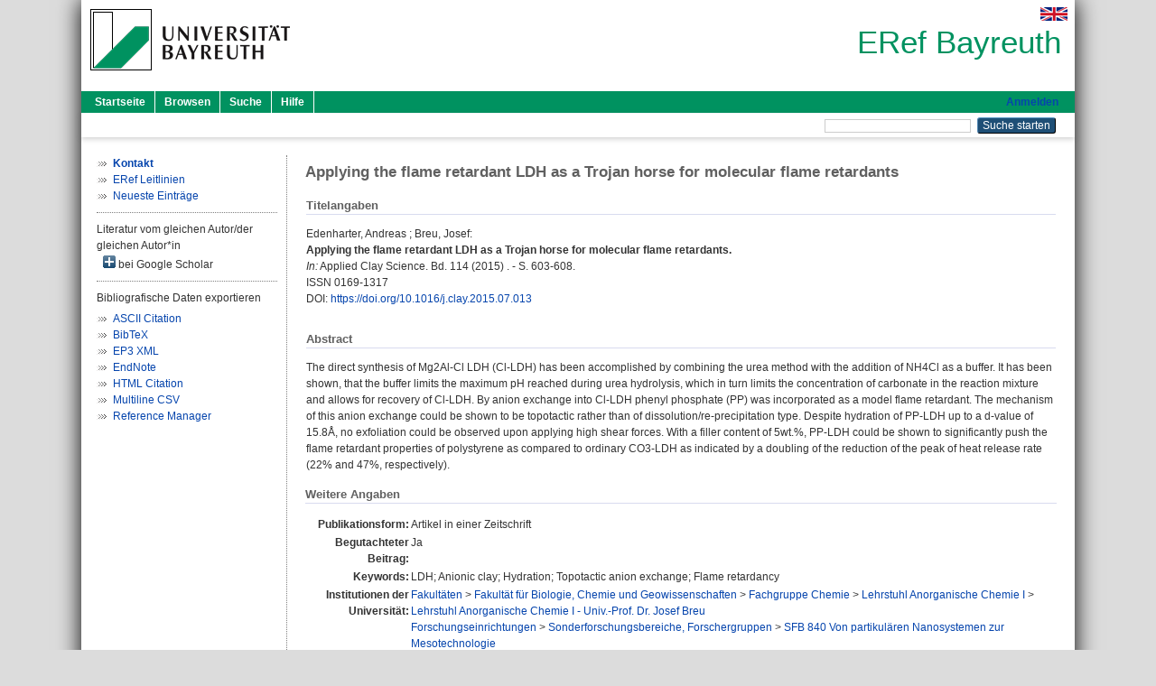

--- FILE ---
content_type: text/html; charset=utf-8
request_url: https://eref.uni-bayreuth.de/id/eprint/43140/
body_size: 5002
content:
<!DOCTYPE html PUBLIC "-//W3C//DTD XHTML 1.0 Transitional//EN" "http://www.w3.org/TR/xhtml1/DTD/xhtml1-transitional.dtd">
<html xmlns="http://www.w3.org/1999/xhtml">
  <head>
    <meta http-equiv="X-UA-Compatible" content="IE=edge" />
    <title> Applying the flame retardant LDH as a Trojan horse for molecular flame retardants  - ERef Bayreuth</title>
    <link rel="icon" href="/favicon.ico" type="image/x-icon" />
    <link rel="shortcut icon" href="/favicon.ico" type="image/x-icon" />
    <meta name="eprints.eprintid" content="43140" />
<meta name="eprints.rev_number" content="13" />
<meta name="eprints.eprint_status" content="archive" />
<meta name="eprints.userid" content="104" />
<meta name="eprints.dir" content="disk0/00/04/31/40" />
<meta name="eprints.lastmod" content="2023-11-06 12:20:17" />
<meta name="eprints.status_changed" content="2018-03-29 07:21:38" />
<meta name="eprints.type" content="article" />
<meta name="eprints.metadata_visibility" content="show" />
<meta name="eprints.creators_name" content="Edenharter, Andreas" />
<meta name="eprints.creators_name" content="Breu, Josef" />
<meta name="eprints.creators_gndid" content="1177275759" />
<meta name="eprints.creators_gndid" content="13383963X" />
<meta name="eprints.creators_ubt" content="yes" />
<meta name="eprints.creators_ubt" content="yes" />
<meta name="eprints.title" content="Applying the flame retardant LDH as a Trojan horse for molecular flame retardants" />
<meta name="eprints.language" content="eng" />
<meta name="eprints.subjects" content="DDC500540" />
<meta name="eprints.divisions" content="122005-100" />
<meta name="eprints.divisions" content="344000" />
<meta name="eprints.divisions" content="344011" />
<meta name="eprints.divisions" content="100000" />
<meta name="eprints.divisions" content="120000" />
<meta name="eprints.divisions" content="122000" />
<meta name="eprints.divisions" content="122005" />
<meta name="eprints.divisions" content="300000" />
<meta name="eprints.divisions" content="340000" />
<meta name="eprints.keywords" content="LDH; Anionic clay; Hydration; Topotactic anion exchange; Flame retardancy" />
<meta name="eprints.abstract_original_text" content="The direct synthesis of Mg2Al-Cl LDH (Cl-LDH) has been accomplished by combining the urea method with the addition of NH4Cl as a buffer. It has been shown, that the buffer limits the maximum pH reached during urea hydrolysis, which in turn limits the concentration of carbonate in the reaction mixture and allows for recovery of Cl-LDH. By anion exchange into Cl-LDH phenyl phosphate (PP) was incorporated as a model flame retardant. The mechanism of this anion exchange could be shown to be topotactic rather than of dissolution/re-precipitation type. Despite hydration of PP-LDH up to a d-value of 15.8Å, no exfoliation could be observed upon applying high shear forces. With a filler content of 5wt.%, PP-LDH could be shown to significantly push the flame retardant properties of polystyrene as compared to ordinary CO3-LDH as indicated by a doubling of the reduction of the peak of heat release rate (22% and 47%, respectively)." />
<meta name="eprints.abstract_original_lang" content="eng" />
<meta name="eprints.date" content="2015" />
<meta name="eprints.full_text_status" content="none" />
<meta name="eprints.publication" content="Applied Clay Science" />
<meta name="eprints.volume" content="114" />
<meta name="eprints.pagerange" content="603-608" />
<meta name="eprints.refereed" content="yes" />
<meta name="eprints.issn" content="0169-1317" />
<meta name="eprints.related_doi" content="doi:10.1016/j.clay.2015.07.013" />
<meta name="eprints.originate_ubt" content="yes" />
<meta name="eprints.person_search" content="Edenharter Andreas" />
<meta name="eprints.person_search" content="Breu Josef" />
<meta name="eprints.person_view_name" content="Edenharter, Andreas" />
<meta name="eprints.person_view_name" content="Breu, Josef" />
<meta name="eprints.person_view_gndid" content="1177275759" />
<meta name="eprints.person_view_gndid" content="13383963X" />
<meta name="eprints.person_view_ubt" content="yes" />
<meta name="eprints.person_view_ubt" content="yes" />
<meta name="eprints.fp7_project" content="no" />
<meta name="eprints.fp7_type" content="info:eu-repo/semantics/article" />
<meta name="eprints.citation" content="  Edenharter, Andreas ; Breu, Josef:    Applying the flame retardant LDH as a Trojan horse for molecular flame retardants.        In: Applied Clay Science.  Bd. 114  (2015) .  - S. 603-608.  ISSN 0169-1317   DOI: https://doi.org/10.1016/j.clay.2015.07.013 &lt;https://doi.org/10.1016/j.clay.2015.07.013&gt;      " />
<link rel="schema.DC" href="http://purl.org/DC/elements/1.0/" />
<meta name="DC.relation" content="https://eref.uni-bayreuth.de/id/eprint/43140/" />
<meta name="DC.title" content="Applying the flame retardant LDH as a Trojan horse for molecular flame retardants" />
<meta name="DC.creator" content="Edenharter, Andreas" />
<meta name="DC.creator" content="Breu, Josef" />
<meta name="DC.subject" content="540 Chemie" />
<meta name="DC.date" content="2015" />
<meta name="DC.type" content="Artikel in einer Zeitschrift" />
<meta name="DC.type" content="NonPeerReviewed" />
<meta name="DC.identifier" content="  Edenharter, Andreas ; Breu, Josef:    Applying the flame retardant LDH as a Trojan horse for molecular flame retardants.        In: Applied Clay Science.  Bd. 114  (2015) .  - S. 603-608.  ISSN 0169-1317   DOI: https://doi.org/10.1016/j.clay.2015.07.013 &lt;https://doi.org/10.1016/j.clay.2015.07.013&gt;      " />
<meta name="DC.language" content="eng" />
<link rel="alternate" href="https://eref.uni-bayreuth.de/cgi/export/eprint/43140/BibTeX/ubt_eref-eprint-43140.bib" type="text/plain; charset=utf-8" title="BibTeX" />
<link rel="alternate" href="https://eref.uni-bayreuth.de/cgi/export/eprint/43140/RIS/ubt_eref-eprint-43140.ris" type="text/plain" title="Reference Manager" />
<link rel="alternate" href="https://eref.uni-bayreuth.de/cgi/export/eprint/43140/XML/ubt_eref-eprint-43140.xml" type="application/vnd.eprints.data+xml; charset=utf-8" title="EP3 XML" />
<link rel="alternate" href="https://eref.uni-bayreuth.de/cgi/export/eprint/43140/Text/ubt_eref-eprint-43140.txt" type="text/plain; charset=utf-8" title="ASCII Citation" />
<link rel="alternate" href="https://eref.uni-bayreuth.de/cgi/export/eprint/43140/HTML/ubt_eref-eprint-43140.html" type="text/html; charset=utf-8" title="HTML Citation" />
<link rel="alternate" href="https://eref.uni-bayreuth.de/cgi/export/eprint/43140/CSV/ubt_eref-eprint-43140.csv" type="text/csv; charset=utf-8" title="Multiline CSV" />
<link rel="alternate" href="https://eref.uni-bayreuth.de/cgi/export/eprint/43140/EndNote/ubt_eref-eprint-43140.enw" type="text/plain; charset=utf-8" title="EndNote" />
<link rel="Top" href="https://eref.uni-bayreuth.de/" />
    <link rel="Sword" href="https://eref.uni-bayreuth.de/sword-app/servicedocument" />
    <link rel="SwordDeposit" href="https://eref.uni-bayreuth.de/id/contents" />
    <link rel="Search" type="text/html" href="https://eref.uni-bayreuth.de/cgi/search" />
    <link rel="Search" type="application/opensearchdescription+xml" href="https://eref.uni-bayreuth.de/cgi/opensearchdescription" title="ERef Bayreuth" />
    <script type="text/javascript">
// <![CDATA[
var eprints_http_root = "https://eref.uni-bayreuth.de";
var eprints_http_cgiroot = "https://eref.uni-bayreuth.de/cgi";
var eprints_oai_archive_id = "eref.uni-bayreuth.de";
var eprints_logged_in = false;
var eprints_logged_in_userid = 0; 
var eprints_logged_in_username = ""; 
var eprints_logged_in_usertype = ""; 
// ]]></script>
    <style type="text/css">.ep_logged_in { display: none }</style>
    <link rel="stylesheet" type="text/css" href="/style/auto-3.4.3.css" />
    <script type="text/javascript" src="/javascript/auto-3.4.3.js">
//padder
</script>
    <!--[if lte IE 6]>
        <link rel="stylesheet" type="text/css" href="/style/ie6.css" />
   <![endif]-->
    <meta name="Generator" content="EPrints 3.4.3" />
    <meta http-equiv="Content-Type" content="text/html; charset=UTF-8" />
    <meta http-equiv="Content-Language" content="de" />
    
  </head>
  <body>
    

    <div id="pageContainer" class="pageContainer">
     <div id="branding">
      <span id="logo">
       <div id="headerprint">
        <h2>ERef Bayreuth</h2>
       </div>
       <div id="header" class="ep_noprint">
        <a href="https://www.uni-bayreuth.de/" title="UBT-Homepage" tabindex="-1" target="_blank">
         <img src="/images/logo-university-of-bayreuth.png" id="ubtlogo" alt="Logo UBT" title="Homepage der UBT" />
        </a>
         <div id="ep_tm_languages"><a href="/cgi/set_lang?lang=en&amp;referrer=https%3A%2F%2Feref.uni-bayreuth.de%2Fid%2Feprint%2F43140%2F" title="English"><img src="/images/flags/en.png" align="top" border="0" alt="English" /></a></div>
        <div id="headerrechts">
         <a id="headerrechts" href="/" title="Startseite">
          <div id="headerrechtstext">ERef Bayreuth</div>
         </a>
        </div> <!-- headerrechts -->
       </div> <!-- header -->
       </span> <!-- logo -->
      </div> <!-- branding -->
       
      <div id="ep_tm_header" class="ep_noprint">
       <div class="ubt_tm_menu_top">
        <div class="ep_tm_menu_left">
         <ul class="ep_tm_menu">
          <li>
           <a href="/" title="
	 Startseite
	">
            
	 Startseite
	
           </a>
          </li>
          <li>
           <a href="/view/" title="
	 Browsen
	" menu="ep_tm_menu_browse">
            
	 Browsen
	
           </a>
            <ul id="ep_tm_menu_browse" style="display:none;">
	     <li>
              <a href="/view/person_gndid/">
               In den Einträgen blättern nach 
               Person (UBT)
              </a>
             </li>
             <li>
              <a href="/view/divisions/">
               In den Einträgen blättern nach 
               Institutionen der Universität Bayreuth
              </a>
             </li>
             <li>
              <a href="/view/projekt/">
               In den Einträgen blättern nach 
               Projekte
              </a>
             </li>
             <li>
              <a href="/view/series/">
               In den Einträgen blättern nach 
               Schriftenreihen
              </a>
             </li>
             <li>
              <a href="/view/journal/">
               In den Einträgen blättern nach 
               Zeitschriften
              </a>
             </li>
             <li>
              <a href="/view/type/">
               In den Einträgen blättern nach 
               Publikationsform
              </a>
             </li>
             <li>
              <a href="/view/year/">
               In den Einträgen blättern nach 
               Jahr
              </a>
             </li>
             <li>
              <a href="/view/subjects/">
               In den Einträgen blättern nach 
               Sachgebiete der DDC
              </a>
             </li>
            </ul>
          </li>
          <li>
           <a href="/cgi/search/advanced" title="
	 Suche
	">
            
	 Suche
	
           </a>
          </li>
          <li>
           <a href="/help/index.html" title="
         Hilfe
	">
            
         Hilfe
	
           </a>
          </li>
         </ul>
        </div> <!-- ep_tm_menu_left -->
        <div class="ep_tm_menu_right">
         
		<a id="loginButton" href="https://eref.uni-bayreuth.de/cgi/users/home">Anmelden</a>
	
        </div> <!-- ep_tm_menu_right -->
       </div> <!-- ep_tm_menu_top -->

       <div class="ep_tm_searchbar">
        <div>
         <ul class="ep_tm_key_tools" id="ep_tm_menu_tools" role="toolbar"></ul>
        </div>
        <div>
         <form method="get" accept-charset="utf-8" action="/cgi/search" role="search" aria-label="Publication simple search">
          <input class="ep_tm_searchbarbox" size="20" type="text" name="q" aria-labelledby="searchbutton" />
          <input class="ep_tm_searchbarbutton" value="Suche starten" type="submit" name="_action_search" id="searchbutton" />
          <input type="hidden" name="_action_search" value="Search" />
          <input type="hidden" name="_order" value="bytitle" />
          <input type="hidden" name="basic_srchtype" value="ALL" />
          <input type="hidden" name="_satisfyall" value="ALL" />
         </form>
        </div>
       	</div> <!-- ep_tm_searchbar -->
      </div> <!-- ep_tm_header -->

      <div id="ubt_main">
       <table class="ubt_main_table" cellpadding="0" cellspacing="0">
        <tr>
         <td id="ubt_main_left" class="ep_noprint" align="left" valign="top">
                <ul class="ubt_browseleft" style="margin-top:0;">
                        <li><a href="/contact.html"><strong>Kontakt</strong></a></li>
                        <li><a href="/leitlinien.html">ERef Leitlinien</a></li>
                        <li><a href="/cgi/latest">Neueste Einträge</a></li>
                </ul>
        <hr class="hr_dotted" />Literatur vom gleichen Autor/der gleichen Autor*in<div id="author_google" style="padding:2px 0 0 2px;" onClick="show_author ( 'google' )"><img id="author_google_image" alt="plus" title="plus" src="/images/plus.png" border="0" /> bei Google Scholar</div><div id="author_google_list" style="display:none"><ul style="margin: 0 0 0 25px;"><li><a href="http://scholar.google.com/scholar?as_q=&amp;as_sauthors=Edenharter%20Andreas" target="google">Edenharter, Andreas</a></li><li><a href="http://scholar.google.com/scholar?as_q=&amp;as_sauthors=Breu%20Josef" target="google">Breu, Josef</a></li></ul></div><hr class="hr_dotted" />Bibliografische Daten exportieren<ul id="render_export_links"><li><a href="https://eref.uni-bayreuth.de/cgi/export/eprint/43140/Text/ubt_eref-eprint-43140.txt">ASCII Citation</a></li><li><a href="https://eref.uni-bayreuth.de/cgi/export/eprint/43140/BibTeX/ubt_eref-eprint-43140.bib">BibTeX</a></li><li><a href="https://eref.uni-bayreuth.de/cgi/export/eprint/43140/XML/ubt_eref-eprint-43140.xml">EP3 XML</a></li><li><a href="https://eref.uni-bayreuth.de/cgi/export/eprint/43140/EndNote/ubt_eref-eprint-43140.enw">EndNote</a></li><li><a href="https://eref.uni-bayreuth.de/cgi/export/eprint/43140/HTML/ubt_eref-eprint-43140.html">HTML Citation</a></li><li><a href="https://eref.uni-bayreuth.de/cgi/export/eprint/43140/CSV/ubt_eref-eprint-43140.csv">Multiline CSV</a></li><li><a href="https://eref.uni-bayreuth.de/cgi/export/eprint/43140/RIS/ubt_eref-eprint-43140.ris">Reference Manager</a></li></ul></td>
         <td id="ubt_main_left_border" class="ep_noprint" align="left" valign="top"> </td>
         <td id="ubt_main_center" align="left" valign="top">
          <h1 class="ep_tm_pagetitle"> 

Applying the flame retardant LDH as a Trojan horse for molecular flame retardants

 </h1>
          <div class="ep_summary_content"><div class="ep_summary_content_left"></div><div class="ep_summary_content_right"></div><div class="ep_summary_content_top"></div><div class="ep_summary_content_main">

  <div class="ep_block_small">
  <h2 class="ubt_ep_heading">
   Titelangaben
  </h2>
  <p style="margin-bottom: 1em">
    


    <span class="person_name">Edenharter, Andreas</span> ; <span class="person_name">Breu, Josef</span>:<br />



<b>Applying the flame retardant LDH as a Trojan horse for molecular flame retardants.</b>


  <br />



   
    
    <i>In:</i> Applied Clay Science.
      
      Bd. 114
      
      (2015)
      .
     - S. 603-608.
    
    <br />ISSN 0169-1317
    
    
      <br />DOI: <a href="https://doi.org/10.1016/j.clay.2015.07.013" target="_blank">https://doi.org/10.1016/j.clay.2015.07.013</a>
    
    
    
     <br />
  

  </p>
  </div>

  

    

    



  
  

  
   <div class="ep_block_small">
    <h2 class="ubt_ep_heading">Abstract</h2>
    <p style="text-align: left; margin: 1em auto 0em auto"><span>The direct synthesis of Mg2Al-Cl LDH (Cl-LDH) has been accomplished by combining the urea method with the addition of NH4Cl as a buffer. It has been shown, that the buffer limits the maximum pH reached during urea hydrolysis, which in turn limits the concentration of carbonate in the reaction mixture and allows for recovery of Cl-LDH. By anion exchange into Cl-LDH phenyl phosphate (PP) was incorporated as a model flame retardant. The mechanism of this anion exchange could be shown to be topotactic rather than of dissolution/re-precipitation type. Despite hydration of PP-LDH up to a d-value of 15.8Å, no exfoliation could be observed upon applying high shear forces. With a filler content of 5wt.%, PP-LDH could be shown to significantly push the flame retardant properties of polystyrene as compared to ordinary CO3-LDH as indicated by a doubling of the reduction of the peak of heat release rate (22% and 47%, respectively).<br /></span></p>
    </div>
  

  

   <h2 class="ubt_ep_heading">Weitere Angaben</h2>
  <table style="margin-bottom: 1em; margin-top: 1em;" cellpadding="3">
    <tr>
      <th align="right">Publikationsform:</th>
      <td>
        Artikel in einer Zeitschrift
        
        
        
        
      </td>
    </tr>
    
     
     
     
     
        <tr>
         <th align="right" valign="top">Begutachteter Beitrag:</th>
         <td valign="top">Ja</td>
        </tr>
     
     
     
        <tr>
         <th align="right" valign="top">Keywords:</th>
         <td valign="top"><span>LDH; Anionic clay; Hydration; Topotactic anion exchange; Flame retardancy<br /></span></td>
        </tr>
     
     
     
     
        <tr>
         <th align="right" valign="top">Institutionen der Universität:</th>
         <td valign="top"><a href="https://eref.uni-bayreuth.de/view/divisions/100000.html">Fakultäten</a> &gt; <a href="https://eref.uni-bayreuth.de/view/divisions/120000.html">Fakultät für Biologie, Chemie und Geowissenschaften</a> &gt; <a href="https://eref.uni-bayreuth.de/view/divisions/122000.html">Fachgruppe Chemie</a> &gt; <a href="https://eref.uni-bayreuth.de/view/divisions/122005.html">Lehrstuhl Anorganische Chemie I</a> &gt; <a href="https://eref.uni-bayreuth.de/view/divisions/122005-100.html">Lehrstuhl Anorganische Chemie I - Univ.-Prof. Dr. Josef Breu</a><br /><a href="https://eref.uni-bayreuth.de/view/divisions/300000.html">Forschungseinrichtungen</a> &gt; <a href="https://eref.uni-bayreuth.de/view/divisions/340000.html">Sonderforschungsbereiche, Forschergruppen</a> &gt; <a href="https://eref.uni-bayreuth.de/view/divisions/344000.html">SFB 840 Von partikulären Nanosystemen zur Mesotechnologie</a><br /><a href="https://eref.uni-bayreuth.de/view/divisions/300000.html">Forschungseinrichtungen</a> &gt; <a href="https://eref.uni-bayreuth.de/view/divisions/340000.html">Sonderforschungsbereiche, Forschergruppen</a> &gt; <a href="https://eref.uni-bayreuth.de/view/divisions/344000.html">SFB 840 Von partikulären Nanosystemen zur Mesotechnologie</a> &gt; <a href="https://eref.uni-bayreuth.de/view/divisions/344011.html">SFB 840 - TP B 3</a><br /><a href="https://eref.uni-bayreuth.de/view/divisions/100000.html">Fakultäten</a><br /><a href="https://eref.uni-bayreuth.de/view/divisions/100000.html">Fakultäten</a> &gt; <a href="https://eref.uni-bayreuth.de/view/divisions/120000.html">Fakultät für Biologie, Chemie und Geowissenschaften</a><br /><a href="https://eref.uni-bayreuth.de/view/divisions/100000.html">Fakultäten</a> &gt; <a href="https://eref.uni-bayreuth.de/view/divisions/120000.html">Fakultät für Biologie, Chemie und Geowissenschaften</a> &gt; <a href="https://eref.uni-bayreuth.de/view/divisions/122000.html">Fachgruppe Chemie</a><br /><a href="https://eref.uni-bayreuth.de/view/divisions/100000.html">Fakultäten</a> &gt; <a href="https://eref.uni-bayreuth.de/view/divisions/120000.html">Fakultät für Biologie, Chemie und Geowissenschaften</a> &gt; <a href="https://eref.uni-bayreuth.de/view/divisions/122000.html">Fachgruppe Chemie</a> &gt; <a href="https://eref.uni-bayreuth.de/view/divisions/122005.html">Lehrstuhl Anorganische Chemie I</a><br /><a href="https://eref.uni-bayreuth.de/view/divisions/300000.html">Forschungseinrichtungen</a><br /><a href="https://eref.uni-bayreuth.de/view/divisions/300000.html">Forschungseinrichtungen</a> &gt; <a href="https://eref.uni-bayreuth.de/view/divisions/340000.html">Sonderforschungsbereiche, Forschergruppen</a></td>
        </tr>
     
     
        <tr>
         <th align="right" valign="top">Titel an der UBT entstanden:</th>
         <td valign="top">Ja</td>
        </tr>
     
     
        <tr>
         <th align="right" valign="top">Themengebiete aus DDC:</th>
         <td valign="top"><a href="https://eref.uni-bayreuth.de/view/subjects/DDC500.html">500 Naturwissenschaften und Mathematik</a> &gt; <a href="https://eref.uni-bayreuth.de/view/subjects/DDC500540.html">540 Chemie</a></td>
        </tr>
     
     
     
        <tr>
         <th align="right" valign="top">Eingestellt am:</th>
         <td valign="top">29 Mär 2018 07:21</td>
        </tr>
     
     
        <tr>
         <th align="right" valign="top">Letzte Änderung:</th>
         <td valign="top">06 Nov 2023 12:20</td>
        </tr>
     
    
    
    <tr>
      <th align="right">URI:</th>
      <td valign="top"><a href="https://eref.uni-bayreuth.de/id/eprint/43140">https://eref.uni-bayreuth.de/id/eprint/43140</a></td>
    </tr>
  </table>

  
  



</div><div class="ep_summary_content_bottom"></div><div class="ep_summary_content_after"></div></div>
         </td>
        </tr>
       </table>
      </div> <!-- ubt_main -->

       <footer>
        <div id="footer" class="floatcon ep_noprint">
         <div id="right">
          <a rel="external" href="https://eprints.org/software/">
           <img alt="EPrints Logo" src="/images/eprintslogo.png" /><img alt="EPrints Flavour Logo" src="/images/flavour.png" style="width: 28px" />
          </a>
        </div>
        <div id="left">
         <a href="https://www.ub.uni-bayreuth.de" target="_blank">
	 Universitätsbibliothek Bayreuth
	</a> - 
	  95447 Bayreuth - Tel. 0921/553450
	 <br />
         <a href="https://eref.uni-bayreuth.de/contact.html" target="_blank">
	 Kontakt 
	</a> - <a href="https://eref.uni-bayreuth.de/impressum.html" target="_blank">
	 Impressum  
	</a> - <a href="https://www.uni-bayreuth.de/de/_service/datenschutzerklaerung/index.html" target="_blank">
	 Datenschutz
	</a>
        </div>
       </div>
      </footer>
    </div> <!-- wrapper -->
  </body>
</html>